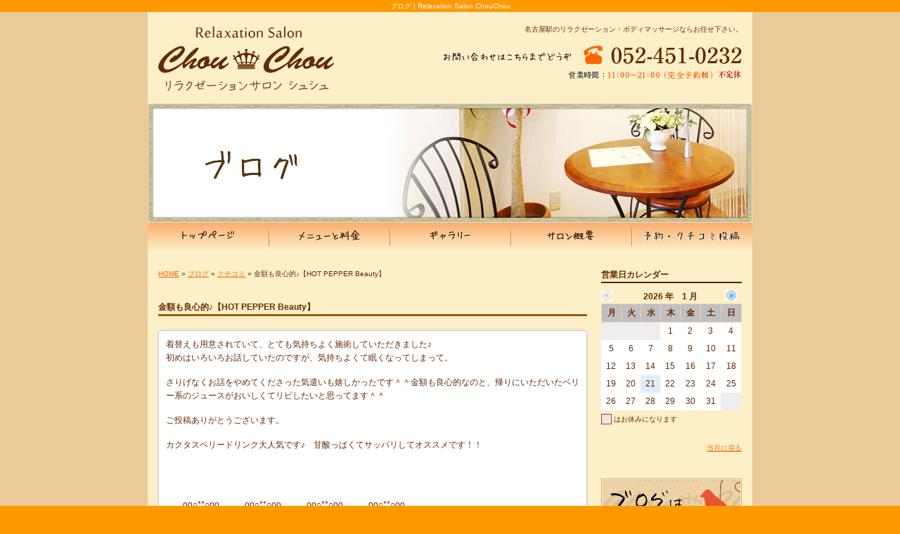

--- FILE ---
content_type: text/html; charset=UTF-8
request_url: https://www.relaxationsalon-chouchou.com/archives/237
body_size: 10967
content:
<!DOCTYPE html PUBLIC "-//W3C//DTD XHTML 1.0 Transitional//EN" "http://www.w3.org/TR/xhtml1/DTD/xhtml1-transitional.dtd">
<html xmlns="http://www.w3.org/1999/xhtml" lang="ja" xml:lang="ja">
<head>
<meta http-equiv="Content-Type" content="text/html; charset=utf-8" />
<meta http-equiv="Content-Script-Type" content="text/javascript" />
<meta http-equiv="Content-Style-Type" content="text/css" />
<meta name="description" content="癒しのボディマッサージなら名古屋駅近くのリラクゼーションサロンChouChouへ。心と体の癒しに是非お勧めです。" />
<meta name="keywords" content="リラクゼーション,名古屋駅,ボディマッサージ,よもぎ蒸し,腸もみ" />
<title>金額も良心的♪【HOT PEPPER Beauty】 | 名古屋駅にあるリラクゼーションChouChouで癒しのボディーマッサージ</title>
<meta property="og:url" content="https://www.relaxationsalon-chouchou.com/archives/237" />
<meta property="og:title" content="金額も良心的♪【HOT PEPPER Beauty】" />
<meta property="og:type" content="article" />
<meta property="og:description" content="着替えも用意されていて、とても気持ちよく施術していただきました♪ 初めはいろいろお話していたのですが、気持ちよくて眠くなってしまって。 さりげなくお話をやめてくださった気遣いも嬉しかったです＾＾金額も" />
<meta property="og:site_name" content="リラクゼーションサロンChouChou" />
<meta property="og:image" content="https://www.relaxationsalon-chouchou.com/image/default.jpg" />


<link href="/css/news.css" rel="stylesheet" type="text/css" media="all" />
<link rel="alternate" type="application/atom+xml" title="リラクゼーションサロンChouChou Atom Feed" href="https://www.relaxationsalon-chouchou.com/feed/atom" />
<link rel="alternate" type="application/rss+xml" title="リラクゼーションサロンChouChou RSS Feed" href="https://www.relaxationsalon-chouchou.com/feed" />
<link href="https://www.relaxationsalon-chouchou.com/wp-content/themes/chouchou-theme/style.css" rel="stylesheet" type="text/css" media="all" />

<link href="/js/fancybox/jquery.fancybox-1.3.1.css" rel="stylesheet" type="text/css" />
<meta name='robots' content='max-image-preview:large' />
<link rel='dns-prefetch' href='//ajax.googleapis.com' />
<link rel='dns-prefetch' href='//s.w.org' />
<script type="text/javascript">
window._wpemojiSettings = {"baseUrl":"https:\/\/s.w.org\/images\/core\/emoji\/14.0.0\/72x72\/","ext":".png","svgUrl":"https:\/\/s.w.org\/images\/core\/emoji\/14.0.0\/svg\/","svgExt":".svg","source":{"concatemoji":"https:\/\/www.relaxationsalon-chouchou.com\/wp-includes\/js\/wp-emoji-release.min.js"}};
/*! This file is auto-generated */
!function(e,a,t){var n,r,o,i=a.createElement("canvas"),p=i.getContext&&i.getContext("2d");function s(e,t){var a=String.fromCharCode,e=(p.clearRect(0,0,i.width,i.height),p.fillText(a.apply(this,e),0,0),i.toDataURL());return p.clearRect(0,0,i.width,i.height),p.fillText(a.apply(this,t),0,0),e===i.toDataURL()}function c(e){var t=a.createElement("script");t.src=e,t.defer=t.type="text/javascript",a.getElementsByTagName("head")[0].appendChild(t)}for(o=Array("flag","emoji"),t.supports={everything:!0,everythingExceptFlag:!0},r=0;r<o.length;r++)t.supports[o[r]]=function(e){if(!p||!p.fillText)return!1;switch(p.textBaseline="top",p.font="600 32px Arial",e){case"flag":return s([127987,65039,8205,9895,65039],[127987,65039,8203,9895,65039])?!1:!s([55356,56826,55356,56819],[55356,56826,8203,55356,56819])&&!s([55356,57332,56128,56423,56128,56418,56128,56421,56128,56430,56128,56423,56128,56447],[55356,57332,8203,56128,56423,8203,56128,56418,8203,56128,56421,8203,56128,56430,8203,56128,56423,8203,56128,56447]);case"emoji":return!s([129777,127995,8205,129778,127999],[129777,127995,8203,129778,127999])}return!1}(o[r]),t.supports.everything=t.supports.everything&&t.supports[o[r]],"flag"!==o[r]&&(t.supports.everythingExceptFlag=t.supports.everythingExceptFlag&&t.supports[o[r]]);t.supports.everythingExceptFlag=t.supports.everythingExceptFlag&&!t.supports.flag,t.DOMReady=!1,t.readyCallback=function(){t.DOMReady=!0},t.supports.everything||(n=function(){t.readyCallback()},a.addEventListener?(a.addEventListener("DOMContentLoaded",n,!1),e.addEventListener("load",n,!1)):(e.attachEvent("onload",n),a.attachEvent("onreadystatechange",function(){"complete"===a.readyState&&t.readyCallback()})),(e=t.source||{}).concatemoji?c(e.concatemoji):e.wpemoji&&e.twemoji&&(c(e.twemoji),c(e.wpemoji)))}(window,document,window._wpemojiSettings);
</script>
<style type="text/css">
img.wp-smiley,
img.emoji {
	display: inline !important;
	border: none !important;
	box-shadow: none !important;
	height: 1em !important;
	width: 1em !important;
	margin: 0 0.07em !important;
	vertical-align: -0.1em !important;
	background: none !important;
	padding: 0 !important;
}
</style>
	<link rel='stylesheet' id='wp-block-library-css'  href='https://www.relaxationsalon-chouchou.com/wp-includes/css/dist/block-library/style.min.css' type='text/css' media='all' />
<style id='global-styles-inline-css' type='text/css'>
body{--wp--preset--color--black: #000000;--wp--preset--color--cyan-bluish-gray: #abb8c3;--wp--preset--color--white: #ffffff;--wp--preset--color--pale-pink: #f78da7;--wp--preset--color--vivid-red: #cf2e2e;--wp--preset--color--luminous-vivid-orange: #ff6900;--wp--preset--color--luminous-vivid-amber: #fcb900;--wp--preset--color--light-green-cyan: #7bdcb5;--wp--preset--color--vivid-green-cyan: #00d084;--wp--preset--color--pale-cyan-blue: #8ed1fc;--wp--preset--color--vivid-cyan-blue: #0693e3;--wp--preset--color--vivid-purple: #9b51e0;--wp--preset--gradient--vivid-cyan-blue-to-vivid-purple: linear-gradient(135deg,rgba(6,147,227,1) 0%,rgb(155,81,224) 100%);--wp--preset--gradient--light-green-cyan-to-vivid-green-cyan: linear-gradient(135deg,rgb(122,220,180) 0%,rgb(0,208,130) 100%);--wp--preset--gradient--luminous-vivid-amber-to-luminous-vivid-orange: linear-gradient(135deg,rgba(252,185,0,1) 0%,rgba(255,105,0,1) 100%);--wp--preset--gradient--luminous-vivid-orange-to-vivid-red: linear-gradient(135deg,rgba(255,105,0,1) 0%,rgb(207,46,46) 100%);--wp--preset--gradient--very-light-gray-to-cyan-bluish-gray: linear-gradient(135deg,rgb(238,238,238) 0%,rgb(169,184,195) 100%);--wp--preset--gradient--cool-to-warm-spectrum: linear-gradient(135deg,rgb(74,234,220) 0%,rgb(151,120,209) 20%,rgb(207,42,186) 40%,rgb(238,44,130) 60%,rgb(251,105,98) 80%,rgb(254,248,76) 100%);--wp--preset--gradient--blush-light-purple: linear-gradient(135deg,rgb(255,206,236) 0%,rgb(152,150,240) 100%);--wp--preset--gradient--blush-bordeaux: linear-gradient(135deg,rgb(254,205,165) 0%,rgb(254,45,45) 50%,rgb(107,0,62) 100%);--wp--preset--gradient--luminous-dusk: linear-gradient(135deg,rgb(255,203,112) 0%,rgb(199,81,192) 50%,rgb(65,88,208) 100%);--wp--preset--gradient--pale-ocean: linear-gradient(135deg,rgb(255,245,203) 0%,rgb(182,227,212) 50%,rgb(51,167,181) 100%);--wp--preset--gradient--electric-grass: linear-gradient(135deg,rgb(202,248,128) 0%,rgb(113,206,126) 100%);--wp--preset--gradient--midnight: linear-gradient(135deg,rgb(2,3,129) 0%,rgb(40,116,252) 100%);--wp--preset--duotone--dark-grayscale: url('#wp-duotone-dark-grayscale');--wp--preset--duotone--grayscale: url('#wp-duotone-grayscale');--wp--preset--duotone--purple-yellow: url('#wp-duotone-purple-yellow');--wp--preset--duotone--blue-red: url('#wp-duotone-blue-red');--wp--preset--duotone--midnight: url('#wp-duotone-midnight');--wp--preset--duotone--magenta-yellow: url('#wp-duotone-magenta-yellow');--wp--preset--duotone--purple-green: url('#wp-duotone-purple-green');--wp--preset--duotone--blue-orange: url('#wp-duotone-blue-orange');--wp--preset--font-size--small: 13px;--wp--preset--font-size--medium: 20px;--wp--preset--font-size--large: 36px;--wp--preset--font-size--x-large: 42px;}.has-black-color{color: var(--wp--preset--color--black) !important;}.has-cyan-bluish-gray-color{color: var(--wp--preset--color--cyan-bluish-gray) !important;}.has-white-color{color: var(--wp--preset--color--white) !important;}.has-pale-pink-color{color: var(--wp--preset--color--pale-pink) !important;}.has-vivid-red-color{color: var(--wp--preset--color--vivid-red) !important;}.has-luminous-vivid-orange-color{color: var(--wp--preset--color--luminous-vivid-orange) !important;}.has-luminous-vivid-amber-color{color: var(--wp--preset--color--luminous-vivid-amber) !important;}.has-light-green-cyan-color{color: var(--wp--preset--color--light-green-cyan) !important;}.has-vivid-green-cyan-color{color: var(--wp--preset--color--vivid-green-cyan) !important;}.has-pale-cyan-blue-color{color: var(--wp--preset--color--pale-cyan-blue) !important;}.has-vivid-cyan-blue-color{color: var(--wp--preset--color--vivid-cyan-blue) !important;}.has-vivid-purple-color{color: var(--wp--preset--color--vivid-purple) !important;}.has-black-background-color{background-color: var(--wp--preset--color--black) !important;}.has-cyan-bluish-gray-background-color{background-color: var(--wp--preset--color--cyan-bluish-gray) !important;}.has-white-background-color{background-color: var(--wp--preset--color--white) !important;}.has-pale-pink-background-color{background-color: var(--wp--preset--color--pale-pink) !important;}.has-vivid-red-background-color{background-color: var(--wp--preset--color--vivid-red) !important;}.has-luminous-vivid-orange-background-color{background-color: var(--wp--preset--color--luminous-vivid-orange) !important;}.has-luminous-vivid-amber-background-color{background-color: var(--wp--preset--color--luminous-vivid-amber) !important;}.has-light-green-cyan-background-color{background-color: var(--wp--preset--color--light-green-cyan) !important;}.has-vivid-green-cyan-background-color{background-color: var(--wp--preset--color--vivid-green-cyan) !important;}.has-pale-cyan-blue-background-color{background-color: var(--wp--preset--color--pale-cyan-blue) !important;}.has-vivid-cyan-blue-background-color{background-color: var(--wp--preset--color--vivid-cyan-blue) !important;}.has-vivid-purple-background-color{background-color: var(--wp--preset--color--vivid-purple) !important;}.has-black-border-color{border-color: var(--wp--preset--color--black) !important;}.has-cyan-bluish-gray-border-color{border-color: var(--wp--preset--color--cyan-bluish-gray) !important;}.has-white-border-color{border-color: var(--wp--preset--color--white) !important;}.has-pale-pink-border-color{border-color: var(--wp--preset--color--pale-pink) !important;}.has-vivid-red-border-color{border-color: var(--wp--preset--color--vivid-red) !important;}.has-luminous-vivid-orange-border-color{border-color: var(--wp--preset--color--luminous-vivid-orange) !important;}.has-luminous-vivid-amber-border-color{border-color: var(--wp--preset--color--luminous-vivid-amber) !important;}.has-light-green-cyan-border-color{border-color: var(--wp--preset--color--light-green-cyan) !important;}.has-vivid-green-cyan-border-color{border-color: var(--wp--preset--color--vivid-green-cyan) !important;}.has-pale-cyan-blue-border-color{border-color: var(--wp--preset--color--pale-cyan-blue) !important;}.has-vivid-cyan-blue-border-color{border-color: var(--wp--preset--color--vivid-cyan-blue) !important;}.has-vivid-purple-border-color{border-color: var(--wp--preset--color--vivid-purple) !important;}.has-vivid-cyan-blue-to-vivid-purple-gradient-background{background: var(--wp--preset--gradient--vivid-cyan-blue-to-vivid-purple) !important;}.has-light-green-cyan-to-vivid-green-cyan-gradient-background{background: var(--wp--preset--gradient--light-green-cyan-to-vivid-green-cyan) !important;}.has-luminous-vivid-amber-to-luminous-vivid-orange-gradient-background{background: var(--wp--preset--gradient--luminous-vivid-amber-to-luminous-vivid-orange) !important;}.has-luminous-vivid-orange-to-vivid-red-gradient-background{background: var(--wp--preset--gradient--luminous-vivid-orange-to-vivid-red) !important;}.has-very-light-gray-to-cyan-bluish-gray-gradient-background{background: var(--wp--preset--gradient--very-light-gray-to-cyan-bluish-gray) !important;}.has-cool-to-warm-spectrum-gradient-background{background: var(--wp--preset--gradient--cool-to-warm-spectrum) !important;}.has-blush-light-purple-gradient-background{background: var(--wp--preset--gradient--blush-light-purple) !important;}.has-blush-bordeaux-gradient-background{background: var(--wp--preset--gradient--blush-bordeaux) !important;}.has-luminous-dusk-gradient-background{background: var(--wp--preset--gradient--luminous-dusk) !important;}.has-pale-ocean-gradient-background{background: var(--wp--preset--gradient--pale-ocean) !important;}.has-electric-grass-gradient-background{background: var(--wp--preset--gradient--electric-grass) !important;}.has-midnight-gradient-background{background: var(--wp--preset--gradient--midnight) !important;}.has-small-font-size{font-size: var(--wp--preset--font-size--small) !important;}.has-medium-font-size{font-size: var(--wp--preset--font-size--medium) !important;}.has-large-font-size{font-size: var(--wp--preset--font-size--large) !important;}.has-x-large-font-size{font-size: var(--wp--preset--font-size--x-large) !important;}
</style>
<link rel='stylesheet' id='contact-form-7-css'  href='https://www.relaxationsalon-chouchou.com/wp-content/plugins/contact-form-7/includes/css/styles.css' type='text/css' media='all' />
<link rel='stylesheet' id='jquery-ui-theme-css'  href='https://ajax.googleapis.com/ajax/libs/jqueryui/1.11.4/themes/humanity/jquery-ui.min.css' type='text/css' media='all' />
<link rel='stylesheet' id='jquery-ui-timepicker-css'  href='https://www.relaxationsalon-chouchou.com/wp-content/plugins/contact-form-7-datepicker/js/jquery-ui-timepicker/jquery-ui-timepicker-addon.min.css' type='text/css' media='all' />
<link rel='stylesheet' id='wp-pagenavi-css'  href='https://www.relaxationsalon-chouchou.com/wp-content/plugins/wp-pagenavi/pagenavi-css.css' type='text/css' media='all' />
<script type='text/javascript' src='https://ajax.googleapis.com/ajax/libs/jquery/1.8/jquery.min.js' id='jquery-js'></script>
<script type='text/javascript' src='https://www.relaxationsalon-chouchou.com/wp-content/plugins/business-calendar/business-calendar.js' id='wp_business_calendar-js'></script>
<link rel="https://api.w.org/" href="https://www.relaxationsalon-chouchou.com/wp-json/" /><link rel="alternate" type="application/json" href="https://www.relaxationsalon-chouchou.com/wp-json/wp/v2/posts/237" /><link rel="EditURI" type="application/rsd+xml" title="RSD" href="https://www.relaxationsalon-chouchou.com/xmlrpc.php?rsd" />
<link rel="wlwmanifest" type="application/wlwmanifest+xml" href="https://www.relaxationsalon-chouchou.com/wp-includes/wlwmanifest.xml" /> 
<link rel="canonical" href="https://www.relaxationsalon-chouchou.com/archives/237" />
<link rel='shortlink' href='https://www.relaxationsalon-chouchou.com/?p=237' />
<link rel="alternate" type="application/json+oembed" href="https://www.relaxationsalon-chouchou.com/wp-json/oembed/1.0/embed?url=https%3A%2F%2Fwww.relaxationsalon-chouchou.com%2Farchives%2F237" />
<link rel="alternate" type="text/xml+oembed" href="https://www.relaxationsalon-chouchou.com/wp-json/oembed/1.0/embed?url=https%3A%2F%2Fwww.relaxationsalon-chouchou.com%2Farchives%2F237&#038;format=xml" />
<link type="text/css" href="https://www.relaxationsalon-chouchou.com/wp-content/plugins/business-calendar/business-calendar.css" rel="stylesheet" /><script>
  (function(i,s,o,g,r,a,m){i['GoogleAnalyticsObject']=r;i[r]=i[r]||function(){
  (i[r].q=i[r].q||[]).push(arguments)},i[r].l=1*new Date();a=s.createElement(o),
  m=s.getElementsByTagName(o)[0];a.async=1;a.src=g;m.parentNode.insertBefore(a,m)
  })(window,document,'script','//www.google-analytics.com/analytics.js','ga');

  ga('create', 'UA-45572910-20', 'relaxationsalon-chouchou.com');
  ga('send', 'pageview');

</script><link rel="apple-touch-icon" href="//www.relaxationsalon-chouchou.com/image/default.jpg" />

<!-- BEGIN: WP Social Bookmarking Light HEAD -->
<style type="text/css">.wp_social_bookmarking_light{
    border: 0 !important;
    padding: 0 !important;
    margin: 0 !important;
}
.wp_social_bookmarking_light div{
    float: left !important;
    border: 0 !important;
    padding: 0 !important;
    margin: 0 5px 0px 0 !important;
    height: 23px !important;
    text-indent: 0 !important;
}
.wp_social_bookmarking_light img{
    border: 0 !important;
    padding: 0;
    margin: 0;
    vertical-align: top !important;
}
.wp_social_bookmarking_light_clear{
    clear: both !important;
}
.wsbl_twitter{
    width: 100px;
}
</style>
<!-- END: WP Social Bookmarking Light HEAD -->
<script src="/js/fancybox/jquery.fancybox-1.3.1.pack.js" type="text/javascript"></script>
<script src="/js/function.js" type="text/javascript"></script>
<script src="/js/smoothScroll.js" type="text/javascript"></script>
<script type="text/javascript" src="/js/analytics.js"></script>

</head>
<body data-rsssl=1 class="post-template-default single single-post postid-237 single-format-standard">
<h1 class="seotext">ブログ | Relaxation Salon ChouChou</h1>
<div id="wrap">
  <div id="container">
    <div id="header">
      <p class="logo wink"><a href="/"><img src="/image/logo.jpg" alt="リラクゼーションサロン　シュシュ" /></a></p>
      <dl>
        <dd>名古屋駅のリラクゼーション・ボディマッサージならお任せ下さい。</dd>
        <dt><img src="/image/top_tel.jpg" alt="お問い合わせはこちらまでどうぞ 052-451-0232 営業時間：12：00～22：00 (最終受付時間21：00) 不定休" /></dt>
      </dl>
    <!--header-->
    </div>
    <div id="banner"><img src="/image/blog_h2.jpg" alt="ブログ" /></div>
	    <div id="dh">
      <ul>
        <li><a href="https://www.relaxationsalon-chouchou.com"><img src="/image/menu_01_off.jpg" class="not" alt="トップページ" /></a></li>
        <li><a href="/menu-price"><img src="/image/menu_02_off.jpg" alt="メニューと料金" /></a></li>
        <li><a href="/gallery-list"><img src="/image/menu_03_off.jpg" alt="ギャラリー" /></a></li>
        <li><a href="/information"><img src="/image/menu_04_off.jpg" alt="サロン概要" /></a></li>
        <li><a href="/contact"><img src="/image/menu_05_off.jpg" alt="お問い合わせ" /></a></li>
      </ul>
    <!--dh-->
    </div>
    <div id="main">
      <div id="content">
        
		            <div id="breadcrumb">
            	<a href="/">HOME</a> &raquo; <a href="/blog">ブログ</a> &raquo; <a href="https://www.relaxationsalon-chouchou.com/archives/category/%e3%82%af%e3%83%81%e3%82%b3%e3%83%9f" rel="category tag">クチコミ</a> &raquo; 金額も良心的♪【HOT PEPPER Beauty】            </div><!--/breadcrumb-->
           
		        

                    
            
		                    <h2 class="title01">金額も良心的♪【HOT PEPPER Beauty】</h2>
            

			
			
			            <div class="article">
	                            
            	<div class="post-content">
                
                	<p>着替えも用意されていて、とても気持ちよく施術していただきました♪<br />
初めはいろいろお話していたのですが、気持ちよくて眠くなってしまって。</p>
<p>さりげなくお話をやめてくださった気遣いも嬉しかったです＾＾金額も良心的なのと、帰りにいただいたベリー系のジュースがおいしくてリピしたいと思ってます＾＾</p>
<p>ご投稿ありがとうございます。</p>
<p>カクタスベリードリンク大人気です♪　甘酸っぱくてサッパリしてオススメです！！</p>
                
					
                    						                        <div id="signature-block">
                        
                        …。oо○**○оo。…。oо○**○оo。…。oо○**○оo。…。oо○**○оo。…<br />
<br />
　リラクゼーションサロン　シュシュ<br />
<br />
　　　～名古屋駅西にある、小さな小さな、癒やしの場所～<br />
<br />
　■住　所　　　　愛知県名古屋市中村区則武2丁目14-4-606<br />
<br />
　■電　話　　　　052-451-0232<br />
<br />
　■営業時間　　11：00～21：00（完全予約制）<br />
<br />
　■定休日　　　不定休　<br />
<br />
…。oо○**○оo。…。oо○**○оo。…。oо○**○оo。…。oо○**○оo。…    
                        </div><!--/signature-block-->
                        						<div class='wp_social_bookmarking_light'>        <div class="wsbl_facebook_like"><iframe src="//www.facebook.com/plugins/like.php?href=https%3A%2F%2Fwww.relaxationsalon-chouchou.com%2Farchives%2F237&amp;layout=button_count&amp;show_faces=false&amp;width=100&amp;action=like&amp;share=false&amp;locale=ja_JP&amp;height=35" scrolling="no" frameborder="0" style="border:none; overflow:hidden; width:100px; height:35px;" allowTransparency="true"></iframe></div>        <div class="wsbl_twitter"><a href="https://twitter.com/share" class="twitter-share-button" data-url="https://www.relaxationsalon-chouchou.com/archives/237" data-text="金額も良心的♪【HOT PEPPER Beauty】" data-lang="ja">Tweet</a></div>        <div class="wsbl_line"><a href='http://line.me/R/msg/text/?%E9%87%91%E9%A1%8D%E3%82%82%E8%89%AF%E5%BF%83%E7%9A%84%E2%99%AA%E3%80%90HOT%20PEPPER%20Beauty%E3%80%91%0D%0Ahttps%3A%2F%2Fwww.relaxationsalon-chouchou.com%2Farchives%2F237' title='LINEで送る' rel=nofollow class='wp_social_bookmarking_light_a' ><img src='https://www.relaxationsalon-chouchou.com/wp-content/plugins/wp-social-bookmarking-light/public/images/line88x20.png' alt='LINEで送る' title='LINEで送る' width='88' height='20' class='wp_social_bookmarking_light_img' /></a></div></div>
<br class='wp_social_bookmarking_light_clear' />
                                        
            	</div><!--/post-content-->
                <div class="post-meta">
                
                2014年6月10日(火) 18:38｜カテゴリー：<a href="https://www.relaxationsalon-chouchou.com/archives/category/%e3%82%af%e3%83%81%e3%82%b3%e3%83%9f" rel="category tag">クチコミ</a>                </div><!--/post-meta-->
                            </div><!--/article-->
			

             

			            
                        <table border="0" width="100%" id="single-paging">
                 <tr>
                     <td class="prev">
                         &laquo; <a href="https://www.relaxationsalon-chouchou.com/archives/113" rel="prev">雰囲気も対応も良く、トークも楽しかったです♪【ホットペッパービューティ】</a>                    </td>
                    <td class="next">
                         <a href="https://www.relaxationsalon-chouchou.com/archives/104" rel="next">落ち着いた雰囲気でした♪【トラコレ】</a> &raquo;                    </td>
                </tr>
            </table>
            



        <div class="h">
          <h3>名古屋駅近くのリラクゼーションサロンで癒しのボディマッサージをどうぞ。</h3>
        </div>
        <div class="linkout">
          <dl>
            <dd><a href="/menu-price"><img src="/image/link01_off.jpg" alt="メニューと料金" /></a></dd>
            <dt>当サロンのメニューとそれぞれの料金はこちらから。<br />
              ご体調、ご要望に沿ったメニューを、カウンセリングにてお決めいただけます。</dt>
          </dl>
          <dl class="clean">
            <dd><a href="/gallery-list"><img src="/image/link02_off.jpg" alt="ギャラリー" /></a></dd>
            <dt>当サロンの店内や施術を写真でご覧いただけます。<br />
              小さな店内で、日ごろの疲れを癒してください。</dt>
          </dl>
          <!--linkout-->
        </div>


        <p class="contact"><a href="/contact#mail"><img src="/image/contact_off.jpg" alt="お問い合わせはこちらまでどうぞ 052-451-0232 営業時間：12：00～22：00 (最終受付時間21：00) 不定休" /></a></p>

      <!--content-->
      </div>
		<div id="side">
		<section class="widget"><h3>営業日カレンダー</h3>
<div id="isp-calendar-frame"></div>
<input type="hidden" id="base-holiday" value="1=,,,,,,&amp;2=,,,,,,&amp;3=,,,,,,&amp;4=,,,,,,&amp;5=,,,,,," />
<input type="hidden" id="inc-holiday" value="2014-4=1,7,15,21&amp;2014-5=5,6,13,19,27&amp;2014-6=3,9,17,23&amp;2014-7=1,8,14,21&amp;2014-8=5,13,14,15,21,26&amp;2014-9=1,8,15,23&amp;2014-10=1,9,13,21,27&amp;2014-11=3,11,17,24&amp;2014-12=1,8,15,23,31&amp;2015-1=1,2,3,4,8,12,19,26&amp;2015-2=3,11,17,23&amp;2015-3=2,9,17,24,30&amp;2015-4=6,13,20&amp;2015-5=4,5,12,19,25&amp;2015-6=1,9,15,21,29&amp;2015-7=7,13,20,28&amp;2015-8=4,13,14,23,24&amp;2015-9=1,6,15,21,22,29&amp;2015-10=5,12,20,27&amp;2015-11=3,12,17,23&amp;2015-12=1,8,14,20,25,31&amp;2016-1=1,2,3,12,18,19,25&amp;2016-2=1,11,16,22&amp;2016-3=1,7,15,20,21,28&amp;2016-4=1,7,12,18,19,26&amp;2016-5=1,2,9,17,23,31&amp;2016-6=6,14,21,27&amp;2016-7=6,11,12,19,25&amp;2016-8=1,8,14,15,16,22&amp;2016-9=1,5,13,9,18,22,27&amp;2016-10=3,6,11,18,24&amp;2016-11=1,7,11,14,15,21,22&amp;2016-12=1,11,15,19,23,31&amp;2013-12=5&amp;2017-1=1,2,3,4,11,15,16,24&amp;2017-2=1,6,10,14,20,24&amp;2017-3=1,6,9,14,20,23,28&amp;2017-4=3,6,11,16,17,20,25&amp;2017-5=1,2,3,11,15,18,30&amp;2017-6=1,5,8,13,17,19,22,26&amp;2017-7=3,7,8,13,17,20,25&amp;2017-8=1,7,13,14,21,24,29&amp;2017-9=1,4,12,13,18,25&amp;2017-10=2,5,10,13,16,25&amp;2017-11=2,8,10,16,23,24&amp;2017-12=3,7,11,18,24,25,31&amp;2018-1=1,2,3,4,11,14,17,22,28&amp;2018-2=1,6,8,12,20,21,28&amp;1970-1=1&amp;2018-3=1,8,13,14,20,21,29&amp;2018-4=5,11,15,17,25&amp;2018-5=3,4,10,15,23,31&amp;2018-6=4,14,19,25&amp;2018-7=8,9,17,23&amp;2018-8=1,6,12,13,14,21,27&amp;2018-10=1,4,8,16,22&amp;2018-12=3,9,10,18,24,31&amp;2019-1=1,2,3,4,11,15,21,22,28&amp;2019-2=4,11,19,27&amp;2019-3=1,8,11,19,25&amp;2019-4=1,8,16,21,28,29,30" />
<input type="hidden" id="exc-holiday" value="" />
<input type="hidden" id="month_future" value="2" />
<input type="hidden" id="month_past" value="0" />
<input type="hidden" id="s_day" value="1" />

</section>
		<ul class="navi">
			<li><a href="/blog"><img src="/image/side_link01_off.jpg" alt="ブログはこちら" /></a></li>
		</ul>

		
		<div class="widget">
		<h3>新着情報</h3>
		<ul>
											<li>
					<a href="https://www.relaxationsalon-chouchou.com/archives/4037">８周年祭スタート♪</a>
									</li>
											<li>
					<a href="https://www.relaxationsalon-chouchou.com/archives/4016">推奨サプリメントのご案内♪</a>
									</li>
											<li>
					<a href="https://www.relaxationsalon-chouchou.com/archives/4006">理気乃橙の季節がやってきました！</a>
									</li>
											<li>
					<a href="https://www.relaxationsalon-chouchou.com/archives/3988">【オンライン体質チェック】体喜美善スタート♪</a>
									</li>
											<li>
					<a href="https://www.relaxationsalon-chouchou.com/archives/3979">【うめかしそ】発送致します♪</a>
									</li>
											<li>
					<a href="https://www.relaxationsalon-chouchou.com/archives/3976">緊急事態宣言延長…</a>
									</li>
											<li>
					<a href="https://www.relaxationsalon-chouchou.com/archives/3966">休業要請の改訂により…</a>
									</li>
											<li>
					<a href="https://www.relaxationsalon-chouchou.com/archives/3949">新型コロナウイルス：緊急事態宣言を受けて…</a>
									</li>
											<li>
					<a href="https://www.relaxationsalon-chouchou.com/archives/3939">７周年祭はじまります♪</a>
									</li>
											<li>
					<a href="https://www.relaxationsalon-chouchou.com/archives/3937">消費税率変更に伴うお知らせ</a>
									</li>
					</ul>

		</div><div class="widget"><h3>ブログカテゴリー</h3>
			<ul>
					<li class="cat-item cat-item-21"><a href="https://www.relaxationsalon-chouchou.com/archives/category/happiness%e5%b9%b8%e3%81%9b">Happiness(幸せ)</a>
</li>
	<li class="cat-item cat-item-20"><a href="https://www.relaxationsalon-chouchou.com/archives/category/healing%e7%99%92%e3%81%97">Healing(癒し)</a>
</li>
	<li class="cat-item cat-item-9"><a href="https://www.relaxationsalon-chouchou.com/archives/category/health">Health（健康）</a>
</li>
	<li class="cat-item cat-item-8"><a href="https://www.relaxationsalon-chouchou.com/archives/category/aroma">アロマ</a>
</li>
	<li class="cat-item cat-item-4"><a href="https://www.relaxationsalon-chouchou.com/archives/category/%e3%82%a4%e3%83%99%e3%83%b3%e3%83%88">イベント</a>
</li>
	<li class="cat-item cat-item-1"><a href="https://www.relaxationsalon-chouchou.com/archives/category/blognews">お知らせ</a>
</li>
	<li class="cat-item cat-item-11"><a href="https://www.relaxationsalon-chouchou.com/archives/category/%e3%82%af%e3%83%81%e3%82%b3%e3%83%9f">クチコミ</a>
</li>
	<li class="cat-item cat-item-10"><a href="https://www.relaxationsalon-chouchou.com/archives/category/drink">ドリンク</a>
</li>
	<li class="cat-item cat-item-14"><a href="https://www.relaxationsalon-chouchou.com/archives/category/%e3%83%95%e3%82%a1%e3%82%b9%e3%83%86%e3%82%a3%e3%83%b3%e3%82%b0">ファスティング</a>
</li>
	<li class="cat-item cat-item-15"><a href="https://www.relaxationsalon-chouchou.com/archives/category/%e3%83%97%e3%83%81%e8%ac%9b%e5%ba%a7%ef%bc%86%e3%82%bb%e3%83%9f%e3%83%8a%e3%83%bc">プチ講座＆セミナー</a>
</li>
	<li class="cat-item cat-item-13"><a href="https://www.relaxationsalon-chouchou.com/archives/category/menu">メニュー</a>
</li>
	<li class="cat-item cat-item-16"><a href="https://www.relaxationsalon-chouchou.com/archives/category/%e3%82%88%e3%82%82%e3%81%8e%e8%92%b8%e3%81%97">よもぎ蒸し</a>
</li>
	<li class="cat-item cat-item-18"><a href="https://www.relaxationsalon-chouchou.com/archives/category/%e8%96%ac%e8%86%b3/%e4%ba%8c%e5%8d%81%e5%9b%9b%e7%af%80%e6%b0%97">二十四節気</a>
</li>
	<li class="cat-item cat-item-19"><a href="https://www.relaxationsalon-chouchou.com/archives/category/%e8%96%ac%e8%86%b3">伝統食 薬膳</a>
</li>
	<li class="cat-item cat-item-24"><a href="https://www.relaxationsalon-chouchou.com/archives/category/%e8%96%ac%e8%86%b3/%e4%ba%8c%e5%8d%81%e5%9b%9b%e7%af%80%e6%b0%97/%e5%81%a5%e5%ba%b7%e6%9d%91">健康村</a>
</li>
	<li class="cat-item cat-item-23"><a href="https://www.relaxationsalon-chouchou.com/archives/category/%e5%a6%8a%e6%b4%bb">妊活</a>
</li>
	<li class="cat-item cat-item-3"><a href="https://www.relaxationsalon-chouchou.com/archives/category/blogs">店舗情報</a>
</li>
	<li class="cat-item cat-item-17"><a href="https://www.relaxationsalon-chouchou.com/archives/category/%e8%85%b8%e3%82%82%e3%81%bf">腸もみ</a>
</li>
			</ul>

			</div><div class="widget"><h3>アーカイブ</h3>		<label class="screen-reader-text" for="archives-dropdown-3">アーカイブ</label>
		<select id="archives-dropdown-3" name="archive-dropdown">
			
			<option value="">月を選択</option>
				<option value='https://www.relaxationsalon-chouchou.com/archives/date/2021/03'> 2021年3月 </option>
	<option value='https://www.relaxationsalon-chouchou.com/archives/date/2020/11'> 2020年11月 </option>
	<option value='https://www.relaxationsalon-chouchou.com/archives/date/2020/10'> 2020年10月 </option>
	<option value='https://www.relaxationsalon-chouchou.com/archives/date/2020/09'> 2020年9月 </option>
	<option value='https://www.relaxationsalon-chouchou.com/archives/date/2020/05'> 2020年5月 </option>
	<option value='https://www.relaxationsalon-chouchou.com/archives/date/2020/04'> 2020年4月 </option>
	<option value='https://www.relaxationsalon-chouchou.com/archives/date/2020/03'> 2020年3月 </option>
	<option value='https://www.relaxationsalon-chouchou.com/archives/date/2019/09'> 2019年9月 </option>
	<option value='https://www.relaxationsalon-chouchou.com/archives/date/2019/04'> 2019年4月 </option>
	<option value='https://www.relaxationsalon-chouchou.com/archives/date/2019/03'> 2019年3月 </option>
	<option value='https://www.relaxationsalon-chouchou.com/archives/date/2018/10'> 2018年10月 </option>
	<option value='https://www.relaxationsalon-chouchou.com/archives/date/2018/07'> 2018年7月 </option>
	<option value='https://www.relaxationsalon-chouchou.com/archives/date/2018/06'> 2018年6月 </option>
	<option value='https://www.relaxationsalon-chouchou.com/archives/date/2018/04'> 2018年4月 </option>
	<option value='https://www.relaxationsalon-chouchou.com/archives/date/2018/03'> 2018年3月 </option>
	<option value='https://www.relaxationsalon-chouchou.com/archives/date/2018/02'> 2018年2月 </option>
	<option value='https://www.relaxationsalon-chouchou.com/archives/date/2018/01'> 2018年1月 </option>
	<option value='https://www.relaxationsalon-chouchou.com/archives/date/2017/12'> 2017年12月 </option>
	<option value='https://www.relaxationsalon-chouchou.com/archives/date/2017/11'> 2017年11月 </option>
	<option value='https://www.relaxationsalon-chouchou.com/archives/date/2017/10'> 2017年10月 </option>
	<option value='https://www.relaxationsalon-chouchou.com/archives/date/2017/09'> 2017年9月 </option>
	<option value='https://www.relaxationsalon-chouchou.com/archives/date/2017/08'> 2017年8月 </option>
	<option value='https://www.relaxationsalon-chouchou.com/archives/date/2017/07'> 2017年7月 </option>
	<option value='https://www.relaxationsalon-chouchou.com/archives/date/2017/06'> 2017年6月 </option>
	<option value='https://www.relaxationsalon-chouchou.com/archives/date/2017/05'> 2017年5月 </option>
	<option value='https://www.relaxationsalon-chouchou.com/archives/date/2017/04'> 2017年4月 </option>
	<option value='https://www.relaxationsalon-chouchou.com/archives/date/2017/03'> 2017年3月 </option>
	<option value='https://www.relaxationsalon-chouchou.com/archives/date/2017/02'> 2017年2月 </option>
	<option value='https://www.relaxationsalon-chouchou.com/archives/date/2017/01'> 2017年1月 </option>
	<option value='https://www.relaxationsalon-chouchou.com/archives/date/2016/12'> 2016年12月 </option>
	<option value='https://www.relaxationsalon-chouchou.com/archives/date/2016/11'> 2016年11月 </option>
	<option value='https://www.relaxationsalon-chouchou.com/archives/date/2016/10'> 2016年10月 </option>
	<option value='https://www.relaxationsalon-chouchou.com/archives/date/2016/09'> 2016年9月 </option>
	<option value='https://www.relaxationsalon-chouchou.com/archives/date/2016/08'> 2016年8月 </option>
	<option value='https://www.relaxationsalon-chouchou.com/archives/date/2016/07'> 2016年7月 </option>
	<option value='https://www.relaxationsalon-chouchou.com/archives/date/2016/06'> 2016年6月 </option>
	<option value='https://www.relaxationsalon-chouchou.com/archives/date/2016/05'> 2016年5月 </option>
	<option value='https://www.relaxationsalon-chouchou.com/archives/date/2016/04'> 2016年4月 </option>
	<option value='https://www.relaxationsalon-chouchou.com/archives/date/2016/03'> 2016年3月 </option>
	<option value='https://www.relaxationsalon-chouchou.com/archives/date/2016/02'> 2016年2月 </option>
	<option value='https://www.relaxationsalon-chouchou.com/archives/date/2016/01'> 2016年1月 </option>
	<option value='https://www.relaxationsalon-chouchou.com/archives/date/2015/12'> 2015年12月 </option>
	<option value='https://www.relaxationsalon-chouchou.com/archives/date/2015/11'> 2015年11月 </option>
	<option value='https://www.relaxationsalon-chouchou.com/archives/date/2015/10'> 2015年10月 </option>
	<option value='https://www.relaxationsalon-chouchou.com/archives/date/2015/09'> 2015年9月 </option>
	<option value='https://www.relaxationsalon-chouchou.com/archives/date/2015/08'> 2015年8月 </option>
	<option value='https://www.relaxationsalon-chouchou.com/archives/date/2015/07'> 2015年7月 </option>
	<option value='https://www.relaxationsalon-chouchou.com/archives/date/2015/06'> 2015年6月 </option>
	<option value='https://www.relaxationsalon-chouchou.com/archives/date/2015/05'> 2015年5月 </option>
	<option value='https://www.relaxationsalon-chouchou.com/archives/date/2015/04'> 2015年4月 </option>
	<option value='https://www.relaxationsalon-chouchou.com/archives/date/2015/03'> 2015年3月 </option>
	<option value='https://www.relaxationsalon-chouchou.com/archives/date/2015/02'> 2015年2月 </option>
	<option value='https://www.relaxationsalon-chouchou.com/archives/date/2015/01'> 2015年1月 </option>
	<option value='https://www.relaxationsalon-chouchou.com/archives/date/2014/12'> 2014年12月 </option>
	<option value='https://www.relaxationsalon-chouchou.com/archives/date/2014/11'> 2014年11月 </option>
	<option value='https://www.relaxationsalon-chouchou.com/archives/date/2014/10'> 2014年10月 </option>
	<option value='https://www.relaxationsalon-chouchou.com/archives/date/2014/09'> 2014年9月 </option>
	<option value='https://www.relaxationsalon-chouchou.com/archives/date/2014/08'> 2014年8月 </option>
	<option value='https://www.relaxationsalon-chouchou.com/archives/date/2014/07'> 2014年7月 </option>
	<option value='https://www.relaxationsalon-chouchou.com/archives/date/2014/06'> 2014年6月 </option>
	<option value='https://www.relaxationsalon-chouchou.com/archives/date/2014/05'> 2014年5月 </option>
	<option value='https://www.relaxationsalon-chouchou.com/archives/date/2014/02'> 2014年2月 </option>
	<option value='https://www.relaxationsalon-chouchou.com/archives/date/2014/01'> 2014年1月 </option>
	<option value='https://www.relaxationsalon-chouchou.com/archives/date/2013/12'> 2013年12月 </option>
	<option value='https://www.relaxationsalon-chouchou.com/archives/date/2013/11'> 2013年11月 </option>
	<option value='https://www.relaxationsalon-chouchou.com/archives/date/2013/10'> 2013年10月 </option>
	<option value='https://www.relaxationsalon-chouchou.com/archives/date/2013/09'> 2013年9月 </option>
	<option value='https://www.relaxationsalon-chouchou.com/archives/date/2013/08'> 2013年8月 </option>
	<option value='https://www.relaxationsalon-chouchou.com/archives/date/2013/07'> 2013年7月 </option>

		</select>

<script type="text/javascript">
/* <![CDATA[ */
(function() {
	var dropdown = document.getElementById( "archives-dropdown-3" );
	function onSelectChange() {
		if ( dropdown.options[ dropdown.selectedIndex ].value !== '' ) {
			document.location.href = this.options[ this.selectedIndex ].value;
		}
	}
	dropdown.onchange = onSelectChange;
})();
/* ]]> */
</script>
			</div>
		<ul class="navi">
		<li><a href="https://line.me/R/ti/p/%40kjx6202l" target="_brank"><img src="https://scdn.line-apps.com/n/line_add_friends/btn/ja.png" alt="友だち追加"></a></li>
			<!--<li><a href="https://z.sstouch.jp/zeetle/card.do?scid=1164&mediaId=9" target="_blank"><img src="/image/side_zeetle.png" alt="Zeetle" /></a></li>-->
			<li><a href="https://www.facebook.com/pages/Chou-Chou%E3%82%B7%E3%83%A5%E3%82%B7%E3%83%A5/131288053721755" target="_blank"><img src="/image/side_link02_off.jpg" alt="facebook" /></a></li>
			<li><a href="http://b.hpr.jp/kr/sd/H000242648/" target="_blank"><img src="/image/side_link04_off.jpg" alt="HOT PEPPER  Beruty" /></a></li>			
			<li><a href="http://www.dentouiryou.jp" target="_blank"><img src="/image/side_jtm_off.jpg" alt="日本伝統医療協会" /></a></li>
			<li><a href="http://ameblo.jp/chou2relax/" target="_blank"><img src="/image/side_link06_off.jpg" alt="アメーバブログ" /></a></li>
		</ul>
		<!--navi-->

		<p class="mid"><img src="/image/side_top.jpg" alt="Information" /></p>
		<div class="info">
			<dl>
				<dt>Relaxation Salon ChouChou</dt>
				<dd>〒453-0014 <br />
					愛知県名古屋市中村区則武2丁目14-4　カーサスギトピア6E</dd>
			</dl>
			<ul>
				<li class="spa">名古屋駅のリラクゼーション・ボディマッサージ。</li>
				<li class="spa2"><img src="/image/side_tel.jpg" alt="お問い合わせはこちらまでどうぞ 052-451-0232" /></li>
				<li class="spa3"><a href="/contact#mail"><img src="/image/side_mail_off.jpg" alt="メールフォームはこちら" /></a></li>
				<li><img src="/image/side_img01.jpg" alt="営業時間：11：00～21：00（完全予約制） ※最終受付時間21：00 不定休" /></li>
			</ul>
		</div>
		<!--info-->

	</div>
	<!--side-->
    <!--main-->
    </div>
  <p class="gotop"><a href="#header"><img src="/image/gotop_off.jpg" alt="ページの先頭へ" /></a></p>
  <!--container-->
  </div>
  <div id="footer">
    <div class="foot">
      <ul>
        <li><a href="https://www.relaxationsalon-chouchou.com">トップページ&gt;&gt;</a></li>
        <li><a href="/menu-price">メニューと料金&gt;&gt;</a></li>
        <li><a href="/gallery-list">ギャラリー&gt;&gt;</a></li>
        <li><a href="/information">サロン概要&gt;&gt;</a></li>
        <li class="last"><a href="/contact">お問い合わせ&gt;&gt;</a></li>
      </ul>
    
    </div><!--foot-->
    <div class="foot2">
      <p>名古屋駅にある小さな癒しの空間でリラクゼーション・ボディマッサージをどうぞ。</p>
      <address>
      Copyright &copy; Relaxation Salon ChouChou. All Rights Reserved.　
      </address>
    </div>
  
  </div><!--footer-->


<!--wrap-->
</div>

<!-- BEGIN: WP Social Bookmarking Light FOOTER -->    <script>!function(d,s,id){var js,fjs=d.getElementsByTagName(s)[0],p=/^http:/.test(d.location)?'http':'https';if(!d.getElementById(id)){js=d.createElement(s);js.id=id;js.src=p+'://platform.twitter.com/widgets.js';fjs.parentNode.insertBefore(js,fjs);}}(document, 'script', 'twitter-wjs');</script><!-- END: WP Social Bookmarking Light FOOTER -->
<script type='text/javascript' src='https://www.relaxationsalon-chouchou.com/wp-content/plugins/contact-form-7/includes/swv/js/index.js' id='swv-js'></script>
<script type='text/javascript' id='contact-form-7-js-extra'>
/* <![CDATA[ */
var wpcf7 = {"api":{"root":"https:\/\/www.relaxationsalon-chouchou.com\/wp-json\/","namespace":"contact-form-7\/v1"}};
/* ]]> */
</script>
<script type='text/javascript' src='https://www.relaxationsalon-chouchou.com/wp-content/plugins/contact-form-7/includes/js/index.js' id='contact-form-7-js'></script>
<script type='text/javascript' src='https://www.relaxationsalon-chouchou.com/wp-includes/js/jquery/ui/core.min.js' id='jquery-ui-core-js'></script>
<script type='text/javascript' src='https://www.relaxationsalon-chouchou.com/wp-includes/js/jquery/ui/datepicker.min.js' id='jquery-ui-datepicker-js'></script>
<script type='text/javascript' id='jquery-ui-datepicker-js-after'>
jQuery(function(jQuery){jQuery.datepicker.setDefaults({"closeText":"\u9589\u3058\u308b","currentText":"\u4eca\u65e5","monthNames":["1\u6708","2\u6708","3\u6708","4\u6708","5\u6708","6\u6708","7\u6708","8\u6708","9\u6708","10\u6708","11\u6708","12\u6708"],"monthNamesShort":["1\u6708","2\u6708","3\u6708","4\u6708","5\u6708","6\u6708","7\u6708","8\u6708","9\u6708","10\u6708","11\u6708","12\u6708"],"nextText":"\u6b21","prevText":"\u524d","dayNames":["\u65e5\u66dc\u65e5","\u6708\u66dc\u65e5","\u706b\u66dc\u65e5","\u6c34\u66dc\u65e5","\u6728\u66dc\u65e5","\u91d1\u66dc\u65e5","\u571f\u66dc\u65e5"],"dayNamesShort":["\u65e5","\u6708","\u706b","\u6c34","\u6728","\u91d1","\u571f"],"dayNamesMin":["\u65e5","\u6708","\u706b","\u6c34","\u6728","\u91d1","\u571f"],"dateFormat":"yy\u5e74mm\u6708d\u65e5","firstDay":1,"isRTL":false});});
</script>
<script type='text/javascript' src='https://ajax.googleapis.com/ajax/libs/jqueryui/1.11.4/i18n/datepicker-ja.min.js' id='jquery-ui-ja-js'></script>
<script type='text/javascript' src='https://www.relaxationsalon-chouchou.com/wp-content/plugins/contact-form-7-datepicker/js/jquery-ui-timepicker/jquery-ui-timepicker-addon.min.js' id='jquery-ui-timepicker-js'></script>
<script type='text/javascript' src='https://www.relaxationsalon-chouchou.com/wp-content/plugins/contact-form-7-datepicker/js/jquery-ui-timepicker/i18n/jquery-ui-timepicker-ja.js' id='jquery-ui-timepicker-ja-js'></script>
<script type='text/javascript' src='https://www.relaxationsalon-chouchou.com/wp-includes/js/jquery/ui/mouse.min.js' id='jquery-ui-mouse-js'></script>
<script type='text/javascript' src='https://www.relaxationsalon-chouchou.com/wp-includes/js/jquery/ui/slider.min.js' id='jquery-ui-slider-js'></script>
<script type='text/javascript' src='https://www.relaxationsalon-chouchou.com/wp-includes/js/jquery/ui/controlgroup.min.js' id='jquery-ui-controlgroup-js'></script>
<script type='text/javascript' src='https://www.relaxationsalon-chouchou.com/wp-includes/js/jquery/ui/checkboxradio.min.js' id='jquery-ui-checkboxradio-js'></script>
<script type='text/javascript' src='https://www.relaxationsalon-chouchou.com/wp-includes/js/jquery/ui/button.min.js' id='jquery-ui-button-js'></script>
<script type='text/javascript' src='https://www.relaxationsalon-chouchou.com/wp-content/plugins/contact-form-7-datepicker/js/jquery-ui-sliderAccess.js' id='jquery-ui-slider-access-js'></script>
</body>
</html>


--- FILE ---
content_type: text/css
request_url: https://www.relaxationsalon-chouchou.com/css/news.css
body_size: 575
content:
@charset "utf-8";

@import url(reset.css);
@import url(base.css);
@import url(common.css);



/* news
--------------------------------------------------------------------*/
#content .tuwen{
  overflow:hidden;
  zoom:1;
  clear:both;
  padding-top:2px;
  margin-bottom:21px;
}

#content .tuwen ul{
  float:left;
}

#content .tuwen ul li{
	margin-bottom:10px;
}

#content .tuwen ul li.last{
	margin-bottom:0;
}

#content .tuwen dl.txt{
  margin: 0 0 0 200px;
  *margin: 0 0 0 207px;
}

#content .tuwen dl dt{
  padding: 5px 0 0 10px;
  font-weight:bold;
  border-bottom:1px dotted #BB9C79;
}

#content .tuwen dl dd{
  margin: 8px 5px 0 5px;
}

#content p.back{
  margin-bottom:40px;
}


--- FILE ---
content_type: text/css
request_url: https://www.relaxationsalon-chouchou.com/wp-content/themes/chouchou-theme/style.css
body_size: 4416
content:
/*
Theme Name:SmartPack-theme
Author:オールシステム
Description:スマートパックα用テーマ
Version: 1.0.0
*/


ol,ul{
	/*margin-left:2em;*/
}
input,textarea,img{
	max-width:100%;
	height:auto;
	width:expression(document.body.clientWidth > 100% "100%" : "auto");
}
#galleria img{
	max-width:none;
}
#container h2{
	margin-bottom:20px;
}
a:hover img{
	opacity:0.8;
	filter: alpha(opacity=80);
}


#container a,
#container a img{
     -webkit-transition: all 0.2s ease;
     -moz-transition: all 0.2s ease;
     -o-transition: all 0.2s ease;
}
#container ul.default li{
	list-style:disc;
}
#container ol.default li{
	list-style:decimal;
}
#container ul.default,
#container ol.default{
	padding:10px 0 10px 20px;
}

/* -------------------------------------------
	CLEAR-FIX
---------------------------------------------- */
.clearfix:after {
	content: ".";
	display: block;
	height: 0;
	clear: both;
	visibility: hidden;
}

.clearfix { display: inline-block; }

/* Hides from IE-mac \*/
* html.clearfix { height: 1%; }

.clearfix { display: block; }

/* -------------------------------------------
	Utility
---------------------------------------------- */

/* Margin
-------------*/
#wrap .m0 { margin: 0 }
#wrap .m10 { margin: 10px }
#wrap .m15 { margin: 15px; }
#wrap .m20 { margin: 20px; }
#wrap .mg5 { margin: 5px; }
#wrap .mg10 { margin: 10px; }
#wrap .mg15 { margin: 15px; }
#wrap .mg20 { margin: 20px; }
#wrap .mt5 { margin-top: 5px; }
#wrap .mt10 { margin-top: 10px; }
#wrap .mt15 { margin-top: 15px; }
#wrap .mt20 { margin-top: 20px; }
#wrap .mt30 { margin-top: 30px; }
#wrap .mt50 { margin-top: 50px; }
#wrap .mt100 { margin-top: 100px; }
#wrap .ml5 { margin-left: 5px; }
#wrap .ml8 { margin-left: 8px; }
#wrap .ml10 { margin-left: 10px; }
#wrap .ml15 { margin-left: 15px; }
#wrap .ml20 { margin-left: 20px; }
#wrap .ml30 { margin-left: 30px; }
#wrap .ml40 { margin-left: 40px; }
#wrap .ml50 { margin-left: 50px; }
#wrap .mr5 { margin-right: 5px; }
#wrap .mr10 { margin-right: 10px; }
#wrap .mr15 { margin-right: 15px; }
#wrap .mr20 { margin-right: 20px; }
#wrap .mb0 { margin-bottom: 0px; }
#wrap .mb5 { margin-bottom: 5px; }
#wrap .mb10 { margin-bottom: 10px; }
#wrap .mb15 { margin-bottom: 15px; }
#wrap .mb20 { margin-bottom: 20px; }
#wrap .mb25 { margin-bottom: 25px; }
#wrap .mb30 { margin-bottom: 30px; }
#wrap .mb50 { margin-bottom: 50px; }
#wrap .mb100 { margin-bottom: 100px; }

/* padding 
---------------------*/
#wrap .p5 { padding: 5px; }
#wrap .p10 { padding: 10px; }
#wrap .pt10 { padding-top: 10px; }
#wrap .pt20 { padding-top: 20px; }
#wrap .pb20 { padding-bottom: 20px; }

/* Float
---------------------*/
.fl { float: left }
.fr { float: right; }
.cl { clear: both; }


.fwb{ font-weight: bold;}


/* サイドバーにSNSアイコンつけるならこれを利用
#sidebar{
	padding-top:30px;
	position:relative;
}
#sidebar .fb-like{
	position:absolute;
	top:0px;
	left:0px;
}
#sidebar .tw-button{
	position:absolute;
	top:0px;
	left:120px;
}
*/
/* Editor Style 
エディター用スタイルがない場合はこれを使う */
img.size-auto,
img.size-large,
img.size-full,
img.size-medium {
	max-width: 100%;
	height: auto;
}
.alignleft,
img.alignleft {
	display: inline;
	float: left;
	margin-right: 15px;
	margin-top: 4px;
}
.alignright,
img.alignright {
	display: inline;
	float: right;
	margin-left: 15px;
	margin-top: 4px;
}
.aligncenter,
img.aligncenter {
	clear: both;
	display: block;
	margin-left: auto;
	margin-right: auto;
	text-align:center;
}
img.alignleft,
img.alignright,
img.aligncenter {
	margin-bottom: 12px;
}
.wp-caption {
	background: #f1f1f1;
	border: none;
	-khtml-border-radius: 0;
	-moz-border-radius: 0;
	-webkit-border-radius: 0;
	border-radius: 0;
	color: #888;
	font-size: 12px;
	line-height: 18px;
	margin-bottom: 20px;
	padding: 4px;
	text-align: center;
}
.wp-caption img {
	margin: 5px;
}
.wp-caption p.wp-caption-text {
	margin: 0 0 4px;
}
.wp-smiley {
	margin: 0;
}

#main .post-content h1{font-size:48px; font-weight:bold}
#main .post-content h2{font-size:36px; font-weight:bold}
#main .post-content h3{font-size:24px; font-weight:bold}
#main .post-content h4{font-size:18px; font-weight:bold}
#main .post-content h5{font-size:14px; font-weight:bold}
#main .post-content h6{font-size:12px; font-weight:bold}
#main .post-content h7{font-size:10px; font-weight:bold}
#main .post-content ul,
#main .post-content ol{
	padding:10px 0 10px 20px;
}
#main .post-content ul li{
	list-style:disc;
}
#main .post-content ol li{
	list-style:decimal;
}
#main .post-content blockquote{
	margin:10px 20px;
	font-style:italic;
	color:#999;
}
#main p{
	margin-bottom: 1rem;
}

/* 営業カレンダー
------------------------------------------ */
#isp-calendar-frame td{
	border:none;
}
#isp-calendar-frame{
	margin:10px 0;
}
#isp-business-calendar thead th{}

table#isp-business-calendar td{
	border:none;
}
#side table#isp-business-calendar{
	border:none;
	background:none;
}
/* CLEAR-FIX
------------------------------------------ */

.clearfix:after {
 content:".";
	display:block;
	height:0;
	clear:both;
	visibility:hidden;
}
.clearfix {
 display:inline-block;
}
/* Hides from IE-mac \*/
* html.clearfix {
 height:1%;
}
.clearfix {
 display:block;
}

/* 共通 - ページタイトル下のthe_content() */
.common-content{
	padding:10px;
}
#breadcrumb{ /* パンくずリスト */
	margin-bottom:30px;
	font-size:10px;
}


#side .widget{
	margin-bottom:20px;
}
#side .widget h3{
	border-bottom:2px solid #532603;
}
#side .widget ul{
	padding:0 0 0 15px;
}
#side .widget li{
	padding:3px 0;
	list-style:disc;
}

/* --------------------------
	2.店舗・会社案内 (サイトに合わせて幅を変更)
----------------------------- */
#table_information{ /* テーブル部分 */
	margin-right:20px;
	margin-bottom:20px;
	float:left;
	width:60%;
}
#container .img-no{ /* 横に画像が無い場合 */
	width:100%;
}
#table_information th,
#table_information td{
	padding:5px;
	border-bottom:1px dashed #ccc;
	vertical-align:top;
}
#table_information th{
	width:25%;
	text-align:left;
}
#table_information td{
}
.image-information{
	float:left;
	width:37%;
}
.image-information img{
	margin-bottom:10px;
}
#container .info-image-list{
	overflow:hidden;
}
#container .info-image-list li{
	list-style:none;
	background:none;
	float:left;
	width:30%;
}
#container .pr-limit{
	clear:both;
	text-align:right;
	font-size:0.85em;
	color:#f00;
}
#container .info-gallery-txt{
	margin:0 20px 30px;
	clear:both;
	overflow:hidden;
}

/* ギャラリースワップイメージ */
#swapUD,
#swapLR{
	margin:20px 0 50px;
}
/*上下*/
#swapUD #swapimage-l{
	text-align:center;
	max-width:100%;
	height:auto;
}
#container .info-swapimage-list {
	text-align:center
}
#container .info-swapimage-list li{
	list-style:none;
	margin:8px;/* サイトごとに調整ください */
	padding:0;
	width:90px;/* サイトごとに調整ください */
	float:left
}
/*左右*/

#swapLR #swapimage-l{
	max-width:60%;
	height:auto;
	float:left;
}
#container #swapLR .info-swapimage-list {
	max-width:38%;
	float:right;
}
#container #swapLR .info-swapimage-list li{
	margin:5px;/* サイトごとに調整ください */
	width:70px;/* サイトごとに調整ください */
	float:left
}

/* --------------------------
	3.メニュー1行表示 (サイトに合わせて幅を変更)
----------------------------- */

#main #cat-taxo-info{ /* カテゴリの説明文のエリア */
	padding:10px;
}

.page-menu .post_box{
	margin-bottom:20px;
}

.page-menu .post_box .image_box_l{ /* CFイメージ画像左配置 */
	float:left;
	width:35%;
}
.page-menu .post_box .image_box_r{ /* CFイメージ画像右配置 */
	float:right;
	width:35%;
}
.page-menu .post_box .content_box_l{ /* 左配置の本文 */
	width:62%;
	float:left;
}
.page-menu .post_box .content_box_r{ /* 右配置の本文 */
	width:62%;
	float:right;
}
.page-menu .post_box .content_box_none{ /* CFイメージ画像がない場合の本文 */
	width:100%;
}

/* --------------------------
	4.メニュー一覧表示 (サイトに合わせて幅を変更)
----------------------------- */
#item-list{
}
#main #item-list li{
	margin:10px 5px;
	padding:5px;
	border-radius:10px;
	box-shadow:0 0 3px #ccc;
	list-style:none;
	background:none;
	width:28%;
	float:left;
	border:1px solid #ccc;
}
#main #item-list li h3{ /* 1行を超える前に[・・・]で省略 */
    white-space: nowrap;
    overflow: hidden;
    text-overflow: ellipsis;
}
#main #item-list .list-image{
	margin-bottom:10px;
	text-align:center;
}

#main #item-list .list-comment{
}
/* --------------------------
	5.メニュー1行表示 (詳細なし)
----------------------------- */
.page-menu02 .post_box{
	margin-bottom:20px;
}

.page-menu02 .post_box .image_box_l{ /* CFイメージ画像左配置 */
	float:left;
	width:35%;
}
.page-menu02 .post_box .image_box_r{ /* CFイメージ画像右配置 */
	float:right;
	width:35%;
}
.page-menu02 .post_box .content_box_l{ /* 左配置の本文 */
	width:62%;
	float:left;
}
.page-menu02 .post_box .content_box_r{ /* 右配置の本文 */
	width:62%;
	float:right;
}
.page-menu02 .post_box .content_box_none{ /* CFイメージ画像がない場合の本文 */
	width:100%;
}
#container .page-menu02 .ba-image ul{
     margin-left:0;
     list-style:none;
}


/* --------------------------
	6.詳細スワップイメージ表示 (サイトに合わせて幅を変更)
----------------------------- */
.swap-comment{/*コメント部分*/
	margin-bottom:30px;
}
#imagewrap img{
	box-shadow:0 0 3px #aaa;
}

#imagewrap {
	margin-bottom:60px;
}
#imagewrap ul li {
	background:none;
	margin:0;
	padding:0;
	list-style:none;
}
/* 下にサムネイル＆スワップイメージなし */
.swap01,.noswap{
	width:100%;
}
.swap01 .large-image,
.noswap .large-image{
	text-align:center;
}
#main .swap01 #large,
#main .noswap #large{
	margin:0 auto;
	text-align:center;
	max-height:400px;/* 縦画像の設定：ここはカラムによって調整してください */
}
#main .swap01 ul,
#main .noswap ul{
	margin:10px auto;
	width:90%;
}
#main .swap01 li,
#main .noswap li{
	margin:5px;
	width:31%;
	float:left;
	text-align:center;
}
#main .swap01 li img,
#main .noswap li img{
	max-height:135px;/* 縦画像の設定：ここはカラムによって調整してください */
}
/* 右にサムネイル */
.swap02{
	width:100%;
}
.swap02 .large-image{
	width:57%;
	float:left;
	text-align:center;
}
.swap02 .large-image img{
	max-height:400px;/* 縦画像の設定：ここはカラムによって調整してください */
}

#main .swap02 ul{
	width:40%;
	float:left;
}
#main .swap02 li{
	margin:0 5px 5px 5px;
	width:45%;
	float:left;
	text-align:center;
}
#main .swap02 li img{
	max-height:110px;/* 縦画像の設定：ここはカラムによって調整してください */
}
/* BeforeAfter */
#main .ba-image{
	margin-bottom:30px;
}
#main .ba-image ul li{
	width:47%;
	float:left;
	background:none;
	padding:0;
	margin:0;
	text-align:center;
}
#main .ba-image ul li:first-child{
	padding-right:5%;
	background: url(img/allow.png) no-repeat right center;/*矢印はここに*/
}
#main .no-use ul li:first-child{
	background:none;
}
#main .noarrow ul li:first-child{
	padding-right:5%;
	background: none;/*矢印はここに*/
}

#main .ba-image li img{
	max-height:240px;/* 縦画像の設定：ここはカラムによって調整してください */
}


/* --------------------------
	7.お問合せ
----------------------------- */
.page-contact .form_box {
	text-align:center;
}
.page-contact .iqfm-table{ /* form テーブル */
	width:100%;
}
.page-contact .iqfm-table th{
	text-align:left;
	width:30%;
}

.page-contact .iqfm-table td{ 
	text-align:left;
}
.page-contact .iqfm-table th span,
.page-contact .iqfm-table td span{ /*注意書き*/
	color:#f00;
}
.page-contact #privacy{ /* プライバシーポリシー */
}
/*
.form_box dl,
.form_box dt,
.form_box dd {
	margin: 0;
	padding: 0;
}

.form_box dl {
	width:100%;
	border: 1px solid #333;
	border-top: none;
	background: #e7e7e7;
}

.form_box dt,
.form_box dd {
	padding: 10px;
	line-height:1.3em;
	text-align:left;
}

.form_box dt {
	border-top: 1px solid #333;
	clear: left;
	float: left;
	width: 180px;
}

.form_box dd {
	margin-left: 200px;
	border-top: 1px solid #333;
	border-left: 1px solid #333;
	background: #fff;
}
*/
/* 変更点：１行毎にdlを閉じて、それをheightParentでくくる。 */
.form_box dt,
.form_box dd {
	border:1px solid #EED3A8;
	text-align:left;
	padding:10px;
}

.form_box dl{
	overflow:hidden;
	width:100%;
}
.form_box dt{
	width:150px;
	float:left;
	font-weight:bold;
	background-color:#FCDD8B;
	border-bottom:none;
	border-right:none;
}
.form_box dd {
	width:397px;
	float:left;
	background-color:#FFF;
	border-bottom:none;
}
.form_box dl.last {
	border-bottom: 1px solid #EED3A8;
}



/* チェックボックスを整えたい場合は有効だが、IE8だけ崩れる。
その場合はhead内に<meta http-equiv="X-UA-Compatible" content="IE=EmulateIE7" />を書いて、IE7のレンダリングにすると解決する。

.form_box dd label{
	display:inline-block;
}
*/
#submit-button{
	text-align:center;
	margin:20px;
}
#submit-button input{
	width:80px;
	padding:3px 0;
}
.attention{
	color:#f00;
	font-size:11px;
}
.w10{width:10%}
.w30{width:30%}
.w90{width:90%}



/* --------------------------
	ブログ
----------------------------- */
/*
#page-main-image {  メイン画像 
	margin-bottom:20px;
}
*/
#main .title01{
	border-bottom:3px solid #9A5F00;
}
#blog-top{ /* ブログトップページフリーエリア */
	margin-bottom:20px;
}

.article{ /* 記事ボックス */
	padding:10px;
	margin-bottom:50px;
	border:1px solid #ccc;
	background-color:#fff;
	box-shadow:0 0 3px #ccc;
	border-radius:5px;
}
.article .post-title{ /* 記事タイトル */
	margin-bottom:20px;
}
.article .post-content{ /* 記事本文 */
	margin-bottom:10px;
	padding-bottom:50px;
	border-bottom:1px dashed #ccc;
	position:relative;
	overflow:hidden;
}
.wp_social_bookmarking_light{
	position:absolute;
	right:0;
	bottom:10px;
}
.article .post-meta{ /* 記事メタ情報 */
	text-align:right;
	font-size:0.85em;
}
.wp-pagenavi{ /* ページ送り */
	margin:50px 0 20px;
	text-align:center;
	font-size:0.8em;
}
#single-paging{
	margin-bottom:20px;
}
#single-paging .prev{
	text-align:left;
	width:50%;
	border:none;
}
#single-paging .next{
	text-align:right;
	border:none;
}

#signature-block{ /* ブログ署名欄 */
	clear:both;
	padding:50px 0 0;
}
/* コメント部分 
-------------------------------------- */
.blog .comment-area{ 
	margin:10px;
	text-align:left;
}

#com h3{/* コメントタイトル */
	margin:10px 0;
	padding:5px;
	border-bottom:1px solid #999;
	background-color:#eee;
}
#com .compost{ /* コメント本文 */
	margin:10px;
	padding:10px;
	border-bottom:1px dashed #ddd;
	line-height:1.5em;
}
#comment{ /* テキストエリア */
	width:60%;
	height:80px;
}
#commentform p{
	margin:10px;
}
.cominfo{ /* コメントメタ */
	text-align:right;
	margin-top:30px;
	font-size:0.85em;
}



--- FILE ---
content_type: text/css
request_url: https://www.relaxationsalon-chouchou.com/css/reset.css
body_size: 735
content:
@charset "utf-8";

/*

Last Update 2009-11-20

*/

/* margin,padding
--------------------------------------------------------------------*/

html,
body,
h1,
h2,
h3,
h4,
h5,
h6,
hr,
div,
p,
pre,
address,
blockquote,
ul,
ol,
dl,
dt,
dd,
form,
fieldset {
	display: block;
	margin: 0;
	padding: 0;
}

/* heading
--------------------------------------------------------------------*/

h1,
h2,
h3,
h4,
h5,
h6 {
	font-family: "HG明朝E","ヒラギノ角ゴ Pro W3","Hiragino Kaku Gothic Pro","Osaka",Verdana,"ＭＳ Ｐゴシック","MS P Gothic",Arial,Helvetica,sans-serif;
}

/* font 
--------------------------------------------------------------------*/

body {
	font-family: "ＭＳ Ｐゴシック","MS P Gothic","ヒラギノ角ゴ Pro W3","Hiragino Kaku Gothic Pro","Osaka",Verdana,Arial,Helvetica,sans-serif;
	font-size: 62.5%;
	_font-size: 62.5%;
	*font-size: 62.5%;
	font-size: 62.5%\9;
}

address,
em {
	font-style: normal;
}

/* list 
--------------------------------------------------------------------*/

ol,
ul {
	list-style-type: none;
}

/* img 
--------------------------------------------------------------------*/

img {
	border: none;
	vertical-align: bottom;
}

/* form
--------------------------------------------------------------------*/

input,
select,
textarea,
button {
	font-size: inherit;
	line-height: inherit;
}

button {
	cursor: pointer;
}

/* table
--------------------------------------------------------------------*/

table,
thead,
tbody,
tfoot,
tr,
th,
td,
caption,
col,
colgroup {
/*	text-align: inherit;*/
	line-height: inherit;
	font-size: 100%;
}

table {
	display: table;
}

thead {
	display: table-header-group;
}

tbody {
	display: table-row-group;
}

tfoot {
	display: table-footer-group;
}

tr {
	display: table-row;
}

th,
td {
	display: table-cell;
}

caption {
	display: table-caption;
}

col {
	display: table-column;
}

colgroup {
	display: table-column-group;
}

/* clearfix
--------------------------------------------------------------------*/

.clearfix:after {
    content: "."; 
    display: block; 
    height: 0; 
    clear: both; 
    visibility: hidden;
}

.clearfix {display: inline-block;}/*IE7用*/

/* Hides from IE-mac \*/
* html .clearfix { height:1%;}
.clearfix { display:block;}
/* End hide from IE-mac */

--- FILE ---
content_type: text/css
request_url: https://www.relaxationsalon-chouchou.com/css/base.css
body_size: 850
content:
@charset "utf-8";

/*

Last Update 2009-11-20

サイトの基本要素に対するスタイルシートの指定です。
以下の箇所以外、変更は行わないでください。

・bodyの文字色
・リンク色

もしここで指定されている値で、上書きが必要なものに関しては、ここの内容を
変更せずに、各ページごとのスタイルシートで上書きしてください。

*/

/* font-color
--------------------------------------------------------------------*/

body {
color:#662B01;
background:#FF9900;
}

/* heading
--------------------------------------------------------------------*/

h1,
h2,
h3,
h4,
h5,
h6 {
	font-family: "メイリオ","ヒラギノ角ゴ Pro W3","Hiragino Kaku Gothic Pro","Osaka",Verdana,"ＭＳ Ｐゴシック","MS P Gothic",Arial,Helvetica,sans-serif;
	font-size: 1em;
}

h1 strong,
h1 em,
h2 strong,
h2 em,
h3 strong,
h3 em,
h4 strong,
h4 em,
h5 strong,
h5 em,
h6 strong,
h6 em {
	font-weight: inherit;
	_font-weight: expression(this.parentNode.currentStyle.fontWeight);
	*font-weight: expression(this.parentNode.currentStyle.fontWeight);
}

/* normal block
--------------------------------------------------------------------*/

p {
	text-align: justify;
	text-justify: distribute;
}

/* anchor
--------------------------------------------------------------------*/
a:link {
	color: #FF6600;
	text-decoration:underline;
}
a:visited {
	color: #FF6600;
	text-decoration: underline;
}
a:hover {
	color:#FF6600;
	text-decoration:none;
}
a:active {
}

/* table
--------------------------------------------------------------------*/

table {
	border-collapse: collapse;
	border-spacing: 0;
}

/* default-rollover
--------------------------------------------------------------------

a:hover img {
	opacity : 0.2;
	filter: alpha(opacity=20);
}
*/


--- FILE ---
content_type: text/css
request_url: https://www.relaxationsalon-chouchou.com/css/common.css
body_size: 1149
content:
@charset "utf-8";
/* wrap
--------------------------------------------------------------------*/
#wrap {
  line-height:1.6;
  font-size: 1.2em;
  background:#EBCA97;
}

body h1.seotext{
 color: #fff;
 text-align: center;
 font-family: "ＭＳ Ｐゴシック","MS P Gothic","ヒラギノ角ゴ Pro W3","Hiragino Kaku Gothic Pro","Osaka",Verdana,Arial,Helvetica,sans-serif;
 font-weight: normal;
 width: 840px;
 margin: 0 auto;
 line-height: 1.7;
}

/* container
--------------------------------------------------------------------*/
#container {
  width:860px;
  margin:0 auto;
  background:#FDEFC8;
}


/* header
--------------------------------------------------------------------*/
#header{
  overflow:hidden;
  zoom:1;
  clear:both;
  padding: 20px 14px 18px 15px;
}

#header p.logo,#header h2{
  float:left;
}

#header dl{
  float:right;
  line-height:1.2;
  text-align:right;
}

#header dl dt{
  line-height:1.0;
  margin:19px 1px 0 0;
}


#header dl dd{
  font-size:0.8em;
  line-height:1.0;
}


/* dh
--------------------------------------------------------------------*/
#dh{
  margin-bottom:0;
}


#dh ul{
  overflow:hidden;
  zoom:1;
  clear:both;
}

#dh ul li{
  float:left;
}

/* main
--------------------------------------------------------------------*/
#main {
  clear: both;
  overflow:hidden;
  zoom:1;
  padding: 25px 15px 0 15px;
}

p.contact{
  padding-top:8px;
}

p.gotop {
  text-align:right;
  padding: 31px 14px 0 0;
}


/* content
--------------------------------------------------------------------*/
#content {
  width:610px;
  float:left;
}

#content .h{
  background:url(../image/h_bg.jpg) left bottom no-repeat;
}

#content h3{
  line-height:1.4;
  font-size:1.2em;
  color:#672B02;
  margin-bottom: 20px;
  padding: 4px 0 5px 30px;
  background:url(../image/h3_bg.jpg) left 4px no-repeat;
}


/* linkout
--------------------------------------------------------------------*/
#content .linkout{
  overflow:hidden;
  zoom:1;
  clear:both;
  margin-bottom:18px;
}

#content .linkout dl{
  float:left;
  width:295px;
  margin-right:20px;
}

#content .linkout dl.clean{
  margin-right:0;
}

#content .linkout dl dd{
  margin-bottom:6px;
}


/* panz
--------------------------------------------------------------------*/
#content .panz li{
 display: inline;
}

#content .panz{
  margin: -3px 0 17px 0;
}


/* table 
--------------------------------------------------------------------*/

table {
  width:100%;
  text-align:left;
}

table th,table td {
  vertical-align:top;
  border: #EED3A8 1px solid;
}


/* side 
--------------------------------------------------------------------*/

#side{
  width:200px;
  float:right;
}



/* navi 
--------------------------------------------------------------------*/
#side ul.navi{
  margin-bottom:25px;
}

#side ul.navi li{
  margin-bottom:15px;
}

#side ul.navi li.clean{
  margin-bottom:0;
}


/* info 
--------------------------------------------------------------------*/
#side .info{
  zoom: 1;
  margin-bottom:20px;
  padding-bottom:5px;
  background:#EDD0A3;
}

#side .info dl{
  line-height:1.4;
  padding: 8px 0 2px 11px;
}

#side .info dt{
  font-weight:bold;
}


#side .info ul{
  background:#fff;
  margin: 0 5px 0 5px;
  padding: 3px 5px 6px 5px;
}

#side .info ul li.spa{
  font-size:0.85em;
  font-weight:bold;
  line-height:1.4;
  margin: 0 0 10px 2px;
}

#side .info ul li.spa2{
  margin: 0 0 6px;
}

#side .info ul li.spa3{
  margin-bottom:8px;
}


/* footer 
--------------------------------------------------------------------*/
#footer {
  width:860px;
  margin: 0 auto;
}

#footer .foot{
  padding-top:1px;
  border-top:1px dotted #70370E;
  background:#FDEFC8;
}

#footer .foot ul{
  overflow:hidden;
  zoom:1;
  color:#FF6600;
  clear:both;
  background:#FDEFC8;
  text-align:right;
  padding: 5px 18px 5px 0;
}

#footer .foot ul li{
  display:inline;
  line-height: 1.1;
  margin-right:1px;
}

#footer .foot ul li.last{
	margin-right:0;
}

#footer .foot2{
  background:#FFBD58;
  padding-bottom:17px;
}


#footer p{
  text-align:right;
  padding: 6px 16px 3px 0;
}

#footer address{
  text-align:right;
  font-size:0.8em;
  margin-right:12px;
}

--- FILE ---
content_type: application/javascript
request_url: https://www.relaxationsalon-chouchou.com/js/function.js
body_size: 1194
content:
/*

Last UpDate 2010-05-25

*/

$(function(){
	//現在居るファイル名	   
	var currentFile = location.href.split('/').pop();
	/* ウィンク効果 */
	$(".wink img").hover(function(){
		$(this).css("opacity", "0.2");
		$(this).css("filter", "alpha(opacity=20)");
		$(this).fadeTo("slow", 1.0);
	});
	
	//ua取得
	var ua = navigator.userAgent;

	
	//fancybox(lightbox)
	try{
		$(".fancybox a").fancybox({
			'zoomOpacity' : true,'overlayShow' : false,'zoomSpeedIn' : 500,'zoomSpeedOut' : 500});
	}catch(e){}


	//ゼブラテーブル（しましまのテーブル）実装時に使用してください
	//classが、'list'で終わるulの、偶数の要素に、'even'クラスを付ける
	$('ul[class$="list"] li:nth-child(even)').addClass('even');
	//classが、'table'で終わるテーブルの、偶数trに、'even'クラスを付ける
	$('table[class$="table"] tr:nth-child(even)').addClass('even');
	
	
	//rollover
	$('a img').each(function(){
		var imgSrc = $(this).attr('src');
		//smartRollover
		if(imgSrc.match(/(.*)_off(\..*)/)){
			var repSrc = RegExp.$1+'_on'+RegExp.$2;
			$('<img />').attr('src',repSrc);
			$(this).hover(function(){
				$(this).attr('src',repSrc);
				$(this).css({opacity: '1',filter: 'alpha(opacity=100)'});
			},function(){
				$(this).attr('src',imgSrc);
			});
		//ロールオーバーが無い場合は、透明度80%
		}else if(!$(this).hasClass('not')){
			$(this).hover(function(){
					$(this).css({
						opacity: '0.8',
						filter: 'alpha(opacity=80)'
					});
			},function(){
					$(this).css({
						opacity: '1',
						filter: 'alpha(opacity=100)'
					});
			}
			
			);
		}
	});

	/* 
	お問い合わせフォームの送信ボタンで、ロールオーバーやウィンク、とpngに指示があった場合に
	ご利用ください。使わない方は”削除”してください
	*/
	
	//タイプ1.submit押した感 & smartrollover
	$('form p.submit input').mousedown(function(){
		$(this).css({position:'relative',top:'1px',left:'1px'});
	}).mouseup(function(){
		$(this).css({position:'static'});
	}).mouseout(function(){
		$(this).css({position:'static'});
	})
	  .hover(function(){
		$(this).attr('src',$(this).attr('src').replace(/^(.*)_off.(.*)$/,'$1_on.$2'));
	},function(){
		$(this).attr('src',$(this).attr('src').replace(/^(.*)_on.(.*)$/,'$1_off.$2'));
	});
	
	/* ←使う際は、このコメントを削除してください
	//タイプ2.submit押した感 & ウィンク
	$('form p.submit input').mousedown(function(){
		$(this).css({position:'relative',top:'1px',left:'1px'});
	}).mouseup(function(){
		$(this).css({position:'static'});
	}).mouseout(function(){
		$(this).css({position:'static'});
	})
	  .hover(function(){
		$(this).css({opacity:0.2});
		$(this).fadeTo('slow',1.0);
	});
	*/
});